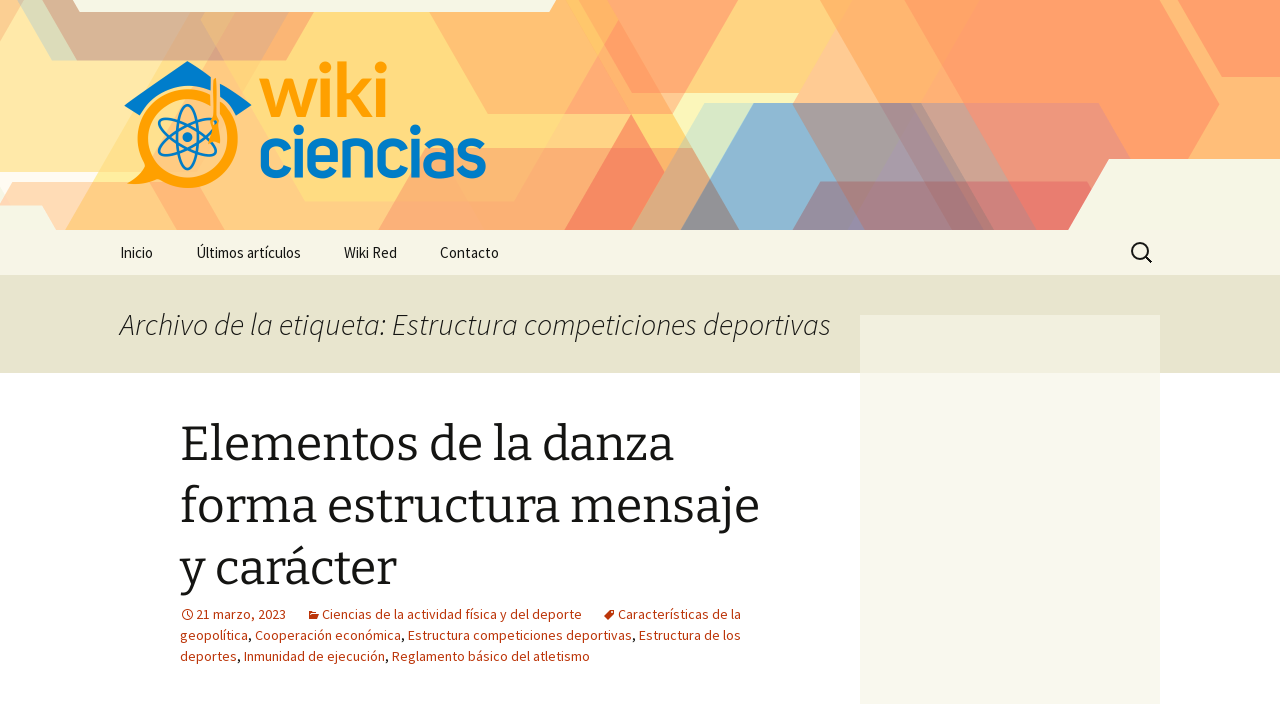

--- FILE ---
content_type: text/html; charset=UTF-8
request_url: https://www.wikiciencias.net/tag/estructura-competiciones-deportivas/
body_size: 12603
content:
<!DOCTYPE html>
<!--[if IE 7]>
<html class="ie ie7" lang="es" prefix="og: http://ogp.me/ns# fb: http://ogp.me/ns/fb# article: http://ogp.me/ns/article#">
<![endif]-->
<!--[if IE 8]>
<html class="ie ie8" lang="es" prefix="og: http://ogp.me/ns# fb: http://ogp.me/ns/fb# article: http://ogp.me/ns/article#">
<![endif]-->
<!--[if !(IE 7) | !(IE 8)  ]><!-->
<html lang="es" prefix="og: http://ogp.me/ns# fb: http://ogp.me/ns/fb# article: http://ogp.me/ns/article#">
    <!--<![endif]-->
    <head>
        <meta charset="UTF-8">
        <meta name="viewport" content="width=device-width">
        <title>Estructura Competiciones Deportivas | Wiki Ciencias</title>
        <link rel="profile" href="http://gmpg.org/xfn/11">
        <link rel="pingback" href="https://www.wikiciencias.net/xmlrpc.php">
        <!--[if lt IE 9]>
        <script src="https://www.wikiciencias.net/wp-content/themes/twentythirteen/js/html5.js"></script>
        <![endif]-->
        <meta name='robots' content='max-image-preview:large' />

<!-- SEO Ultimate (http://www.seodesignsolutions.com/wordpress-seo/) -->
	<link rel="canonical" href="https://www.wikiciencias.net/tag/estructura-competiciones-deportivas/" />
	<meta name="robots" content="noindex,follow" />
<!-- /SEO Ultimate -->

<style id='wp-img-auto-sizes-contain-inline-css'>
img:is([sizes=auto i],[sizes^="auto," i]){contain-intrinsic-size:3000px 1500px}
/*# sourceURL=wp-img-auto-sizes-contain-inline-css */
</style>
<style id='wp-emoji-styles-inline-css'>

	img.wp-smiley, img.emoji {
		display: inline !important;
		border: none !important;
		box-shadow: none !important;
		height: 1em !important;
		width: 1em !important;
		margin: 0 0.07em !important;
		vertical-align: -0.1em !important;
		background: none !important;
		padding: 0 !important;
	}
/*# sourceURL=wp-emoji-styles-inline-css */
</style>
<style id='wp-block-library-inline-css'>
:root{--wp-block-synced-color:#7a00df;--wp-block-synced-color--rgb:122,0,223;--wp-bound-block-color:var(--wp-block-synced-color);--wp-editor-canvas-background:#ddd;--wp-admin-theme-color:#007cba;--wp-admin-theme-color--rgb:0,124,186;--wp-admin-theme-color-darker-10:#006ba1;--wp-admin-theme-color-darker-10--rgb:0,107,160.5;--wp-admin-theme-color-darker-20:#005a87;--wp-admin-theme-color-darker-20--rgb:0,90,135;--wp-admin-border-width-focus:2px}@media (min-resolution:192dpi){:root{--wp-admin-border-width-focus:1.5px}}.wp-element-button{cursor:pointer}:root .has-very-light-gray-background-color{background-color:#eee}:root .has-very-dark-gray-background-color{background-color:#313131}:root .has-very-light-gray-color{color:#eee}:root .has-very-dark-gray-color{color:#313131}:root .has-vivid-green-cyan-to-vivid-cyan-blue-gradient-background{background:linear-gradient(135deg,#00d084,#0693e3)}:root .has-purple-crush-gradient-background{background:linear-gradient(135deg,#34e2e4,#4721fb 50%,#ab1dfe)}:root .has-hazy-dawn-gradient-background{background:linear-gradient(135deg,#faaca8,#dad0ec)}:root .has-subdued-olive-gradient-background{background:linear-gradient(135deg,#fafae1,#67a671)}:root .has-atomic-cream-gradient-background{background:linear-gradient(135deg,#fdd79a,#004a59)}:root .has-nightshade-gradient-background{background:linear-gradient(135deg,#330968,#31cdcf)}:root .has-midnight-gradient-background{background:linear-gradient(135deg,#020381,#2874fc)}:root{--wp--preset--font-size--normal:16px;--wp--preset--font-size--huge:42px}.has-regular-font-size{font-size:1em}.has-larger-font-size{font-size:2.625em}.has-normal-font-size{font-size:var(--wp--preset--font-size--normal)}.has-huge-font-size{font-size:var(--wp--preset--font-size--huge)}.has-text-align-center{text-align:center}.has-text-align-left{text-align:left}.has-text-align-right{text-align:right}.has-fit-text{white-space:nowrap!important}#end-resizable-editor-section{display:none}.aligncenter{clear:both}.items-justified-left{justify-content:flex-start}.items-justified-center{justify-content:center}.items-justified-right{justify-content:flex-end}.items-justified-space-between{justify-content:space-between}.screen-reader-text{border:0;clip-path:inset(50%);height:1px;margin:-1px;overflow:hidden;padding:0;position:absolute;width:1px;word-wrap:normal!important}.screen-reader-text:focus{background-color:#ddd;clip-path:none;color:#444;display:block;font-size:1em;height:auto;left:5px;line-height:normal;padding:15px 23px 14px;text-decoration:none;top:5px;width:auto;z-index:100000}html :where(.has-border-color){border-style:solid}html :where([style*=border-top-color]){border-top-style:solid}html :where([style*=border-right-color]){border-right-style:solid}html :where([style*=border-bottom-color]){border-bottom-style:solid}html :where([style*=border-left-color]){border-left-style:solid}html :where([style*=border-width]){border-style:solid}html :where([style*=border-top-width]){border-top-style:solid}html :where([style*=border-right-width]){border-right-style:solid}html :where([style*=border-bottom-width]){border-bottom-style:solid}html :where([style*=border-left-width]){border-left-style:solid}html :where(img[class*=wp-image-]){height:auto;max-width:100%}:where(figure){margin:0 0 1em}html :where(.is-position-sticky){--wp-admin--admin-bar--position-offset:var(--wp-admin--admin-bar--height,0px)}@media screen and (max-width:600px){html :where(.is-position-sticky){--wp-admin--admin-bar--position-offset:0px}}

/*# sourceURL=wp-block-library-inline-css */
</style><style id='global-styles-inline-css'>
:root{--wp--preset--aspect-ratio--square: 1;--wp--preset--aspect-ratio--4-3: 4/3;--wp--preset--aspect-ratio--3-4: 3/4;--wp--preset--aspect-ratio--3-2: 3/2;--wp--preset--aspect-ratio--2-3: 2/3;--wp--preset--aspect-ratio--16-9: 16/9;--wp--preset--aspect-ratio--9-16: 9/16;--wp--preset--color--black: #000000;--wp--preset--color--cyan-bluish-gray: #abb8c3;--wp--preset--color--white: #fff;--wp--preset--color--pale-pink: #f78da7;--wp--preset--color--vivid-red: #cf2e2e;--wp--preset--color--luminous-vivid-orange: #ff6900;--wp--preset--color--luminous-vivid-amber: #fcb900;--wp--preset--color--light-green-cyan: #7bdcb5;--wp--preset--color--vivid-green-cyan: #00d084;--wp--preset--color--pale-cyan-blue: #8ed1fc;--wp--preset--color--vivid-cyan-blue: #0693e3;--wp--preset--color--vivid-purple: #9b51e0;--wp--preset--color--dark-gray: #141412;--wp--preset--color--red: #bc360a;--wp--preset--color--medium-orange: #db572f;--wp--preset--color--light-orange: #ea9629;--wp--preset--color--yellow: #fbca3c;--wp--preset--color--dark-brown: #220e10;--wp--preset--color--medium-brown: #722d19;--wp--preset--color--light-brown: #eadaa6;--wp--preset--color--beige: #e8e5ce;--wp--preset--color--off-white: #f7f5e7;--wp--preset--gradient--vivid-cyan-blue-to-vivid-purple: linear-gradient(135deg,rgb(6,147,227) 0%,rgb(155,81,224) 100%);--wp--preset--gradient--light-green-cyan-to-vivid-green-cyan: linear-gradient(135deg,rgb(122,220,180) 0%,rgb(0,208,130) 100%);--wp--preset--gradient--luminous-vivid-amber-to-luminous-vivid-orange: linear-gradient(135deg,rgb(252,185,0) 0%,rgb(255,105,0) 100%);--wp--preset--gradient--luminous-vivid-orange-to-vivid-red: linear-gradient(135deg,rgb(255,105,0) 0%,rgb(207,46,46) 100%);--wp--preset--gradient--very-light-gray-to-cyan-bluish-gray: linear-gradient(135deg,rgb(238,238,238) 0%,rgb(169,184,195) 100%);--wp--preset--gradient--cool-to-warm-spectrum: linear-gradient(135deg,rgb(74,234,220) 0%,rgb(151,120,209) 20%,rgb(207,42,186) 40%,rgb(238,44,130) 60%,rgb(251,105,98) 80%,rgb(254,248,76) 100%);--wp--preset--gradient--blush-light-purple: linear-gradient(135deg,rgb(255,206,236) 0%,rgb(152,150,240) 100%);--wp--preset--gradient--blush-bordeaux: linear-gradient(135deg,rgb(254,205,165) 0%,rgb(254,45,45) 50%,rgb(107,0,62) 100%);--wp--preset--gradient--luminous-dusk: linear-gradient(135deg,rgb(255,203,112) 0%,rgb(199,81,192) 50%,rgb(65,88,208) 100%);--wp--preset--gradient--pale-ocean: linear-gradient(135deg,rgb(255,245,203) 0%,rgb(182,227,212) 50%,rgb(51,167,181) 100%);--wp--preset--gradient--electric-grass: linear-gradient(135deg,rgb(202,248,128) 0%,rgb(113,206,126) 100%);--wp--preset--gradient--midnight: linear-gradient(135deg,rgb(2,3,129) 0%,rgb(40,116,252) 100%);--wp--preset--gradient--autumn-brown: linear-gradient(135deg, rgba(226,45,15,1) 0%, rgba(158,25,13,1) 100%);--wp--preset--gradient--sunset-yellow: linear-gradient(135deg, rgba(233,139,41,1) 0%, rgba(238,179,95,1) 100%);--wp--preset--gradient--light-sky: linear-gradient(135deg,rgba(228,228,228,1.0) 0%,rgba(208,225,252,1.0) 100%);--wp--preset--gradient--dark-sky: linear-gradient(135deg,rgba(0,0,0,1.0) 0%,rgba(56,61,69,1.0) 100%);--wp--preset--font-size--small: 13px;--wp--preset--font-size--medium: 20px;--wp--preset--font-size--large: 36px;--wp--preset--font-size--x-large: 42px;--wp--preset--spacing--20: 0.44rem;--wp--preset--spacing--30: 0.67rem;--wp--preset--spacing--40: 1rem;--wp--preset--spacing--50: 1.5rem;--wp--preset--spacing--60: 2.25rem;--wp--preset--spacing--70: 3.38rem;--wp--preset--spacing--80: 5.06rem;--wp--preset--shadow--natural: 6px 6px 9px rgba(0, 0, 0, 0.2);--wp--preset--shadow--deep: 12px 12px 50px rgba(0, 0, 0, 0.4);--wp--preset--shadow--sharp: 6px 6px 0px rgba(0, 0, 0, 0.2);--wp--preset--shadow--outlined: 6px 6px 0px -3px rgb(255, 255, 255), 6px 6px rgb(0, 0, 0);--wp--preset--shadow--crisp: 6px 6px 0px rgb(0, 0, 0);}:where(.is-layout-flex){gap: 0.5em;}:where(.is-layout-grid){gap: 0.5em;}body .is-layout-flex{display: flex;}.is-layout-flex{flex-wrap: wrap;align-items: center;}.is-layout-flex > :is(*, div){margin: 0;}body .is-layout-grid{display: grid;}.is-layout-grid > :is(*, div){margin: 0;}:where(.wp-block-columns.is-layout-flex){gap: 2em;}:where(.wp-block-columns.is-layout-grid){gap: 2em;}:where(.wp-block-post-template.is-layout-flex){gap: 1.25em;}:where(.wp-block-post-template.is-layout-grid){gap: 1.25em;}.has-black-color{color: var(--wp--preset--color--black) !important;}.has-cyan-bluish-gray-color{color: var(--wp--preset--color--cyan-bluish-gray) !important;}.has-white-color{color: var(--wp--preset--color--white) !important;}.has-pale-pink-color{color: var(--wp--preset--color--pale-pink) !important;}.has-vivid-red-color{color: var(--wp--preset--color--vivid-red) !important;}.has-luminous-vivid-orange-color{color: var(--wp--preset--color--luminous-vivid-orange) !important;}.has-luminous-vivid-amber-color{color: var(--wp--preset--color--luminous-vivid-amber) !important;}.has-light-green-cyan-color{color: var(--wp--preset--color--light-green-cyan) !important;}.has-vivid-green-cyan-color{color: var(--wp--preset--color--vivid-green-cyan) !important;}.has-pale-cyan-blue-color{color: var(--wp--preset--color--pale-cyan-blue) !important;}.has-vivid-cyan-blue-color{color: var(--wp--preset--color--vivid-cyan-blue) !important;}.has-vivid-purple-color{color: var(--wp--preset--color--vivid-purple) !important;}.has-black-background-color{background-color: var(--wp--preset--color--black) !important;}.has-cyan-bluish-gray-background-color{background-color: var(--wp--preset--color--cyan-bluish-gray) !important;}.has-white-background-color{background-color: var(--wp--preset--color--white) !important;}.has-pale-pink-background-color{background-color: var(--wp--preset--color--pale-pink) !important;}.has-vivid-red-background-color{background-color: var(--wp--preset--color--vivid-red) !important;}.has-luminous-vivid-orange-background-color{background-color: var(--wp--preset--color--luminous-vivid-orange) !important;}.has-luminous-vivid-amber-background-color{background-color: var(--wp--preset--color--luminous-vivid-amber) !important;}.has-light-green-cyan-background-color{background-color: var(--wp--preset--color--light-green-cyan) !important;}.has-vivid-green-cyan-background-color{background-color: var(--wp--preset--color--vivid-green-cyan) !important;}.has-pale-cyan-blue-background-color{background-color: var(--wp--preset--color--pale-cyan-blue) !important;}.has-vivid-cyan-blue-background-color{background-color: var(--wp--preset--color--vivid-cyan-blue) !important;}.has-vivid-purple-background-color{background-color: var(--wp--preset--color--vivid-purple) !important;}.has-black-border-color{border-color: var(--wp--preset--color--black) !important;}.has-cyan-bluish-gray-border-color{border-color: var(--wp--preset--color--cyan-bluish-gray) !important;}.has-white-border-color{border-color: var(--wp--preset--color--white) !important;}.has-pale-pink-border-color{border-color: var(--wp--preset--color--pale-pink) !important;}.has-vivid-red-border-color{border-color: var(--wp--preset--color--vivid-red) !important;}.has-luminous-vivid-orange-border-color{border-color: var(--wp--preset--color--luminous-vivid-orange) !important;}.has-luminous-vivid-amber-border-color{border-color: var(--wp--preset--color--luminous-vivid-amber) !important;}.has-light-green-cyan-border-color{border-color: var(--wp--preset--color--light-green-cyan) !important;}.has-vivid-green-cyan-border-color{border-color: var(--wp--preset--color--vivid-green-cyan) !important;}.has-pale-cyan-blue-border-color{border-color: var(--wp--preset--color--pale-cyan-blue) !important;}.has-vivid-cyan-blue-border-color{border-color: var(--wp--preset--color--vivid-cyan-blue) !important;}.has-vivid-purple-border-color{border-color: var(--wp--preset--color--vivid-purple) !important;}.has-vivid-cyan-blue-to-vivid-purple-gradient-background{background: var(--wp--preset--gradient--vivid-cyan-blue-to-vivid-purple) !important;}.has-light-green-cyan-to-vivid-green-cyan-gradient-background{background: var(--wp--preset--gradient--light-green-cyan-to-vivid-green-cyan) !important;}.has-luminous-vivid-amber-to-luminous-vivid-orange-gradient-background{background: var(--wp--preset--gradient--luminous-vivid-amber-to-luminous-vivid-orange) !important;}.has-luminous-vivid-orange-to-vivid-red-gradient-background{background: var(--wp--preset--gradient--luminous-vivid-orange-to-vivid-red) !important;}.has-very-light-gray-to-cyan-bluish-gray-gradient-background{background: var(--wp--preset--gradient--very-light-gray-to-cyan-bluish-gray) !important;}.has-cool-to-warm-spectrum-gradient-background{background: var(--wp--preset--gradient--cool-to-warm-spectrum) !important;}.has-blush-light-purple-gradient-background{background: var(--wp--preset--gradient--blush-light-purple) !important;}.has-blush-bordeaux-gradient-background{background: var(--wp--preset--gradient--blush-bordeaux) !important;}.has-luminous-dusk-gradient-background{background: var(--wp--preset--gradient--luminous-dusk) !important;}.has-pale-ocean-gradient-background{background: var(--wp--preset--gradient--pale-ocean) !important;}.has-electric-grass-gradient-background{background: var(--wp--preset--gradient--electric-grass) !important;}.has-midnight-gradient-background{background: var(--wp--preset--gradient--midnight) !important;}.has-small-font-size{font-size: var(--wp--preset--font-size--small) !important;}.has-medium-font-size{font-size: var(--wp--preset--font-size--medium) !important;}.has-large-font-size{font-size: var(--wp--preset--font-size--large) !important;}.has-x-large-font-size{font-size: var(--wp--preset--font-size--x-large) !important;}
/*# sourceURL=global-styles-inline-css */
</style>

<style id='classic-theme-styles-inline-css'>
/*! This file is auto-generated */
.wp-block-button__link{color:#fff;background-color:#32373c;border-radius:9999px;box-shadow:none;text-decoration:none;padding:calc(.667em + 2px) calc(1.333em + 2px);font-size:1.125em}.wp-block-file__button{background:#32373c;color:#fff;text-decoration:none}
/*# sourceURL=/wp-includes/css/classic-themes.min.css */
</style>
<link rel='stylesheet' id='contact-form-7-css' href='https://www.wikiciencias.net/wp-content/plugins/contact-form-7/includes/css/styles.css?ver=6.1.4' media='all' />
<link rel='stylesheet' id='twentythirteen-css' href='https://www.wikiciencias.net/wp-content/themes/twentythirteen/style.css?ver=2013-09-09' media='all' />
<link rel='stylesheet' id='twentythirteen-style-css' href='https://www.wikiciencias.net/wp-content/themes/wikired/style.css?ver=2013-09-09' media='all' />
<link rel='stylesheet' id='twentythirteen-fonts-css' href='https://www.wikiciencias.net/wp-content/themes/twentythirteen/fonts/source-sans-pro-plus-bitter.css?ver=20230328' media='all' />
<link rel='stylesheet' id='genericons-css' href='https://www.wikiciencias.net/wp-content/themes/twentythirteen/genericons/genericons.css?ver=3.0.3' media='all' />
<link rel='stylesheet' id='twentythirteen-block-style-css' href='https://www.wikiciencias.net/wp-content/themes/twentythirteen/css/blocks.css?ver=20240520' media='all' />
<script src="https://www.wikiciencias.net/wp-includes/js/jquery/jquery.min.js?ver=3.7.1" id="jquery-core-js"></script>
<script src="https://www.wikiciencias.net/wp-includes/js/jquery/jquery-migrate.min.js?ver=3.4.1" id="jquery-migrate-js"></script>
<script src="https://www.wikiciencias.net/wp-content/themes/twentythirteen/js/functions.js?ver=20230526" id="twentythirteen-script-js" defer data-wp-strategy="defer"></script>
<link rel="https://api.w.org/" href="https://www.wikiciencias.net/wp-json/" /><link rel="alternate" title="JSON" type="application/json" href="https://www.wikiciencias.net/wp-json/wp/v2/tags/6717" />      <script async src="https://pagead2.googlesyndication.com/pagead/js/adsbygoogle.js?client=ca-pub-3070517698254187" crossorigin="anonymous"></script>
          <link rel="shortcut icon" href="https://www.wikiciencias.net/wp-content/themes/wikired/icons/wikiciencias.png" />
    	<style type="text/css" id="twentythirteen-header-css">
		.site-header {
		background: url(https://www.wikiciencias.net/wp-content/themes/wikired/images/bg.png) no-repeat scroll top;
		background-size: 1600px auto;
	}
	@media (max-width: 767px) {
		.site-header {
			background-size: 768px auto;
		}
	}
	@media (max-width: 359px) {
		.site-header {
			background-size: 360px auto;
		}
	}
			</style>
	
        <!-- Google Analytics-->
        <script>
            (function(i, s, o, g, r, a, m) {
                i['GoogleAnalyticsObject'] = r;
                i[r] = i[r] || function() {
                    (i[r].q = i[r].q || []).push(arguments)
                }, i[r].l = 1 * new Date();
                a = s.createElement(o),
                        m = s.getElementsByTagName(o)[0];
                a.async = 1;
                a.src = g;
                m.parentNode.insertBefore(a, m)
            })(window, document, 'script', '//www.google-analytics.com/analytics.js', 'ga');

            ga('create', 'UA-44690872-1');
            ga('send', 'pageview');
        </script>
    </head>

    <body class="archive tag tag-estructura-competiciones-deportivas tag-6717 wp-embed-responsive wp-theme-twentythirteen wp-child-theme-wikired single-author sidebar">
        <div id="page" class="hfeed site">
            <header id="masthead" class="site-header" role="banner">
                <a class="home-link" href="https://www.wikiciencias.net/" title="Wiki Ciencias" rel="home">
                    <h1 class="site-title"><img src="https://www.wikiciencias.net/wp-content/themes/wikired/logos/wikiciencias.png" alt="Wiki Ciencias" /></h1>
                </a>

                <div id="navbar" class="navbar">
                    <nav id="site-navigation" class="navigation main-navigation" role="navigation">
                        <h3 class="menu-toggle">Menú</h3>
                        <a class="screen-reader-text skip-link" href="#content" title="Saltar al contenido">Saltar al contenido</a>
<div class="nav-menu"><ul>
<li class="page_item page-item-9"><a href="https://www.wikiciencias.net/">Inicio</a></li>
<li class="page_item page-item-10 current_page_parent"><a href="https://www.wikiciencias.net/ultimos-articulos/">Últimos artículos</a></li>
<li class="page_item page-item-12"><a href="https://www.wikiciencias.net/acerca-de/">Wiki Red</a></li>
<li class="page_item page-item-11"><a href="https://www.wikiciencias.net/contacto/">Contacto</a></li>
</ul></div>
<form role="search" method="get" class="search-form" action="https://www.wikiciencias.net/">
				<label>
					<span class="screen-reader-text">Buscar:</span>
					<input type="search" class="search-field" placeholder="Buscar &hellip;" value="" name="s" />
				</label>
				<input type="submit" class="search-submit" value="Buscar" />
			</form>                    </nav><!-- #site-navigation -->
                </div><!-- #navbar -->
            </header><!-- #masthead -->

            <div id="main" class="site-main">

	<div id="primary" class="content-area">
		<div id="content" class="site-content" role="main">

					<header class="archive-header">
				<h1 class="archive-title">
				Archivo de la etiqueta: Estructura competiciones deportivas				</h1>

							</header><!-- .archive-header -->

							
<article id="post-1446" class="post-1446 post type-post status-publish format-standard hentry category-ciencias-de-la-actividad-fisica-y-del-deporte tag-caracteristicas-de-la-geopolitica tag-cooperacion-economica tag-estructura-competiciones-deportivas tag-estructura-de-los-deportes tag-inmunidad-de-ejecucion tag-reglamento-basico-del-atletismo">
	<header class="entry-header">
		
				<h1 class="entry-title">
			<a href="https://www.wikiciencias.net/elementos-de-la-danza-forma-estructura-mensaje-y-caracter/" rel="bookmark">Elementos de la danza forma estructura mensaje y carácter</a>
		</h1>
		
		<div class="entry-meta">
			<span class="date"><a href="https://www.wikiciencias.net/elementos-de-la-danza-forma-estructura-mensaje-y-caracter/" title="Enlace permanente a Elementos de la danza forma estructura mensaje y carácter" rel="bookmark"><time class="entry-date" datetime="2023-03-21T18:46:22+00:00">21 marzo, 2023</time></a></span><span class="categories-links"><a href="https://www.wikiciencias.net/temas/ciencias-de-la-actividad-fisica-y-del-deporte/" rel="category tag">Ciencias de la actividad física y del deporte</a></span><span class="tags-links"><a href="https://www.wikiciencias.net/tag/caracteristicas-de-la-geopolitica/" rel="tag">Características de la geopolítica</a>, <a href="https://www.wikiciencias.net/tag/cooperacion-economica/" rel="tag">Cooperación económica</a>, <a href="https://www.wikiciencias.net/tag/estructura-competiciones-deportivas/" rel="tag">Estructura competiciones deportivas</a>, <a href="https://www.wikiciencias.net/tag/estructura-de-los-deportes/" rel="tag">Estructura de los deportes</a>, <a href="https://www.wikiciencias.net/tag/inmunidad-de-ejecucion/" rel="tag">Inmunidad de ejecución</a>, <a href="https://www.wikiciencias.net/tag/reglamento-basico-del-atletismo/" rel="tag">Reglamento básico del atletismo</a></span><span class="author vcard"><a class="url fn n" href="https://www.wikiciencias.net/author/wiki/" title="Ver todas las entradas de wiki" rel="author">wiki</a></span>					</div><!-- .entry-meta -->
	</header><!-- .entry-header -->

		<div class="entry-content">
		<div style="float:right;margin:5px;"><style>
.adcontent { width:336px;height:280px }
@media(max-width: 500px) { .adcontent { width: 200px; height: 200px; } }
</style>
<ins class="adsbygoogle adcontent"
     style="display:block;"
     data-ad-client="ca-pub-3070517698254187"
     data-ad-slot="9177085755"></ins>
<script>
(adsbygoogle = window.adsbygoogle || []).push({});
</script></div><div><h3>La técnica:</h3><br />de un deporte es todo el conjunto de fundamentos y habilidades que se necesitan, individualmente, para practicarlo de una manera óptima. <br /><h3>Objetivos fundamentales:</h3> La eficacia + La economía energética. Depende de: ● La mejora de los componentes físicos que intervienen en la realización de la actividad: – Las cualidades físicas. – Las habilidades motrices. ● La adquisición de gestos técnicos, el estilo técnico, la estabilidad. <br /><h3>Carácterísticas de ejecución correcta técnica  <a href="https://www.wikiciencias.net/elementos-de-la-danza-forma-estructura-mensaje-y-caracter/#more-1446" class="more-link">Seguir leyendo &#8220;Elementos de la danza forma estructura mensaje y carácter&#8221; &raquo;</a></h3></div>	</div><!-- .entry-content -->
	
	<footer class="entry-meta">
					<div class="comments-link">
				<a href="https://www.wikiciencias.net/elementos-de-la-danza-forma-estructura-mensaje-y-caracter/#respond"><span class="leave-reply">Deja un comentario</span></a>			</div><!-- .comments-link -->
		
			</footer><!-- .entry-meta -->
</article><!-- #post -->
			
			
		
		</div><!-- #content -->
	</div><!-- #primary -->

    <div id="tertiary" class="sidebar-container" role="complementary">
        <div class="sidebar-inner">
            <div class="widget-area">
                <aside id="wikiapuntes_sidebar-2" class="widget widget_wikiapuntes_sidebar">    <div class="textwidget" style="text-align:center">
              <!-- WikiRed: lateral -->
        <ins class="adsbygoogle"
             style="display:inline-block;width:95%;height: 600px"
             data-ad-client="ca-pub-3070517698254187"
             data-ad-slot="2990951354"></ins>
        <script>
          (adsbygoogle = window.adsbygoogle || []).push({});
        </script>
          </div>
    </aside>
                <aside id="text-2" class="widget widget_text">
                    <h3 class="widget-title">Wiki Red</h3>
                    <div class="textwidget">
                        <ul id="links-wikired">
                            <li class="active"><a href="https://www.wikiciencias.net/" title="Apuntes y notas sobre ciencia y tecnología"><img src="https://www.wikiciencias.net/wp-content/themes/wikired/icons/wikiciencias.png" />Ciencias</a></li><li><a href="https://www.wikibiologia.net/" title="Apuntes y notas sobre biología, medicina y salud"><img src="https://www.wikiciencias.net/wp-content/themes/wikired/icons/wikibiologia.png" />Biología</a></li><li><a href="https://www.wikigeografia.net/" title="Apuntes y notas sobre geografía, ciencias sociales y demografía"><img src="https://www.wikiciencias.net/wp-content/themes/wikired/icons/wikigeografia.png" />Geografía</a></li><li><a href="https://www.wikiliteratura.net/" title="Apuntes y notas sobre lengua, lingüística y literatura"><img src="https://www.wikiciencias.net/wp-content/themes/wikired/icons/wikiliteratura.png" />Literatura</a></li><li><a href="https://www.wikihistoria.net/" title="Apuntes y notas sobre historia"><img src="https://www.wikiciencias.net/wp-content/themes/wikired/icons/wikihistoria.png" />Historia</a></li><li><a href="https://www.wikifilosofia.net/" title="Los mejores apuntes y recursos de Filosofía"><img src="https://www.wikiciencias.net/wp-content/themes/wikired/icons/wikifilosofia.png" />Filosofía</a></li><li><a href="https://www.wikiderecho.net/" title="Apuntes sobre derecho y ley"><img src="https://www.wikiciencias.net/wp-content/themes/wikired/icons/wikiderecho.png" />Derecho</a></li><li><a href="https://www.wikieconomia.net/" title="Apuntes y notas de economía"><img src="https://www.wikiciencias.net/wp-content/themes/wikired/icons/wikieconomia.png" />Economía</a></li>
                        </ul>
                    </div>
                </aside>
                <div style="clear: both"></div>
            </div><!-- .widget-area -->
        </div><!-- .sidebar-inner -->
    </div><!-- #tertiary -->

</div><!-- #main -->
<footer id="colophon" class="site-footer" role="contentinfo">
    	<div id="secondary" class="sidebar-container" role="complementary">
		<div class="widget-area">
			<aside id="search-2" class="widget widget_search"><form role="search" method="get" class="search-form" action="https://www.wikiciencias.net/">
				<label>
					<span class="screen-reader-text">Buscar:</span>
					<input type="search" class="search-field" placeholder="Buscar &hellip;" value="" name="s" />
				</label>
				<input type="submit" class="search-submit" value="Buscar" />
			</form></aside>
		<aside id="recent-posts-3" class="widget widget_recent_entries">
		<h3 class="widget-title">Últimos aportes</h3><nav aria-label="Últimos aportes">
		<ul>
											<li>
					<a href="https://www.wikiciencias.net/ventilacion-mecanica-en-pacientes-criticos-modos-parametros-alarmas-y-cuidados-de-enfermeria/">Ventilación mecánica en pacientes críticos: modos, parámetros, alarmas y cuidados de enfermería</a>
									</li>
											<li>
					<a href="https://www.wikiciencias.net/reflejos-primitivos-en-neonatos-niveles-neurologicos-estimulos-y-respuestas/">Reflejos primitivos en neonatos: niveles neurológicos, estímulos y respuestas</a>
									</li>
											<li>
					<a href="https://www.wikiciencias.net/energia-tipos-caracteristicas-y-fuentes-renovables-y-no-renovables/">Energía: tipos, características y fuentes renovables y no renovables</a>
									</li>
											<li>
					<a href="https://www.wikiciencias.net/terminos-clave-de-logistica-y-gestion-de-almacenes-para-ingenieria-industrial/">Términos clave de logística y gestión de almacenes para ingeniería industrial</a>
									</li>
											<li>
					<a href="https://www.wikiciencias.net/fundamentos-de-topografia-geodesia-y-cartografia-conceptos-clave-y-representacion-del-relieve/">Fundamentos de Topografía, Geodesia y Cartografía: Conceptos Clave y Representación del Relieve</a>
									</li>
					</ul>

		</nav></aside><aside id="categories-2" class="widget widget_categories"><h3 class="widget-title">Wiki Ciencias</h3><nav aria-label="Wiki Ciencias">
			<ul>
					<li class="cat-item cat-item-2145"><a href="https://www.wikiciencias.net/temas/arquitectura-naval-e-ingenieria-de-sistemas-marinos/">Arquitectura naval e ingeniería de sistemas marinos</a>
</li>
	<li class="cat-item cat-item-604"><a href="https://www.wikiciencias.net/temas/arquitectura-naval-e-ingenieria-maritima/">Arquitectura naval e ingeniería marítima</a>
</li>
	<li class="cat-item cat-item-1108"><a href="https://www.wikiciencias.net/temas/bioquimica/">Bioquímica</a>
</li>
	<li class="cat-item cat-item-1006"><a href="https://www.wikiciencias.net/temas/biotecnologia/">Biotecnología</a>
</li>
	<li class="cat-item cat-item-2001"><a href="https://www.wikiciencias.net/temas/ciencia-y-tecnologia-de-los-alimentos/">Ciencia y tecnología de los alimentos</a>
</li>
	<li class="cat-item cat-item-283"><a href="https://www.wikiciencias.net/temas/ciencias-de-la-actividad-fisica-y-del-deporte/">Ciencias de la actividad física y del deporte</a>
</li>
	<li class="cat-item cat-item-7627"><a href="https://www.wikiciencias.net/temas/ciencias-y-tecnologias-de-telecomunicacion/">Ciencias y tecnologías de telecomunicación</a>
</li>
	<li class="cat-item cat-item-175"><a href="https://www.wikiciencias.net/temas/deporte-y-educacion-fisica/">Deporte y Educación Física</a>
</li>
	<li class="cat-item cat-item-185"><a href="https://www.wikiciencias.net/temas/diseno-e-ingenieria/">Diseño e Ingeniería</a>
</li>
	<li class="cat-item cat-item-77"><a href="https://www.wikiciencias.net/temas/electronica/">Electrónica</a>
</li>
	<li class="cat-item cat-item-7401"><a href="https://www.wikiciencias.net/temas/empresa-y-tecnologia/">Empresa y tecnología</a>
</li>
	<li class="cat-item cat-item-2"><a href="https://www.wikiciencias.net/temas/fisica/">Física</a>
</li>
	<li class="cat-item cat-item-4636"><a href="https://www.wikiciencias.net/temas/gestion-empresarial-y-tecnologia-informatica/">Gestión empresarial y tecnología informática</a>
</li>
	<li class="cat-item cat-item-609"><a href="https://www.wikiciencias.net/temas/gestion-informatica-empresarial/">Gestión informática empresarial</a>
</li>
	<li class="cat-item cat-item-42"><a href="https://www.wikiciencias.net/temas/informatica/">Informática</a>
</li>
	<li class="cat-item cat-item-467"><a href="https://www.wikiciencias.net/temas/informatica-de-servicios/">Informática de servicios</a>
</li>
	<li class="cat-item cat-item-6380"><a href="https://www.wikiciencias.net/temas/ingenieria-aeroespacial/">Ingeniería aeroespacial</a>
</li>
	<li class="cat-item cat-item-8117"><a href="https://www.wikiciencias.net/temas/ingenieria-aeroespacial-en-aeronavegacion/">Ingeniería aeroespacial en aeronavegación</a>
</li>
	<li class="cat-item cat-item-8085"><a href="https://www.wikiciencias.net/temas/ingenieria-aeroespacial-en-aeronaves/">Ingeniería aeroespacial en aeronaves</a>
</li>
	<li class="cat-item cat-item-6625"><a href="https://www.wikiciencias.net/temas/ingenieria-agraria-y-alimentaria/">Ingeniería agraria y alimentaria</a>
</li>
	<li class="cat-item cat-item-11554"><a href="https://www.wikiciencias.net/temas/ingenieria-agraria-y-del-medio-rural/">Ingeniería agraria y del medio rural</a>
</li>
	<li class="cat-item cat-item-9921"><a href="https://www.wikiciencias.net/temas/ingenieria-agricola/">Ingeniería agrícola</a>
</li>
	<li class="cat-item cat-item-6288"><a href="https://www.wikiciencias.net/temas/ingenieria-agroalimentaria/">Ingeniería agroalimentaria</a>
</li>
	<li class="cat-item cat-item-14976"><a href="https://www.wikiciencias.net/temas/ingenieria-agroalimentaria-y-medio-natural/">Ingeniería agroalimentaria y medio natural</a>
</li>
	<li class="cat-item cat-item-17716"><a href="https://www.wikiciencias.net/temas/ingenieria-agroambiental/">Ingeniería agroambiental</a>
</li>
	<li class="cat-item cat-item-5479"><a href="https://www.wikiciencias.net/temas/ingenieria-agroambiental-y-del-paisaje/">Ingeniería agroambiental y del paisaje</a>
</li>
	<li class="cat-item cat-item-5641"><a href="https://www.wikiciencias.net/temas/ingenieria-agronomica-y-agraria/">Ingeniería agronómica y agraria</a>
</li>
	<li class="cat-item cat-item-9605"><a href="https://www.wikiciencias.net/temas/ingenieria-alimentaria/">Ingeniería alimentaria</a>
</li>
	<li class="cat-item cat-item-5572"><a href="https://www.wikiciencias.net/temas/ingenieria-ambiental/">Ingeniería ambiental</a>
</li>
	<li class="cat-item cat-item-7170"><a href="https://www.wikiciencias.net/temas/ingenieria-biomedica/">Ingeniería biomédica</a>
</li>
	<li class="cat-item cat-item-967"><a href="https://www.wikiciencias.net/temas/ingenieria-civil/">Ingeniería civil</a>
</li>
	<li class="cat-item cat-item-7810"><a href="https://www.wikiciencias.net/temas/ingenieria-civil-y-territorial/">Ingeniería civil y territorial</a>
</li>
	<li class="cat-item cat-item-2681"><a href="https://www.wikiciencias.net/temas/ingenieria-civil-construcciones-civiles/">Ingeniería civil, construcciones civiles</a>
</li>
	<li class="cat-item cat-item-2928"><a href="https://www.wikiciencias.net/temas/ingenieria-civil-hidrologia/">Ingeniería civil, hidrología</a>
</li>
	<li class="cat-item cat-item-7785"><a href="https://www.wikiciencias.net/temas/ingenieria-civil-transportes-y-servicios-urbanos/">Ingeniería civil, transportes y servicios urbanos</a>
</li>
	<li class="cat-item cat-item-5523"><a href="https://www.wikiciencias.net/temas/ingenieria-de-aeronavegacion/">Ingeniería de aeronavegación</a>
</li>
	<li class="cat-item cat-item-21129"><a href="https://www.wikiciencias.net/temas/ingenieria-de-aeropuertos/">Ingeniería de aeropuertos</a>
</li>
	<li class="cat-item cat-item-376"><a href="https://www.wikiciencias.net/temas/ingenieria-de-computadores/">Ingeniería de computadores</a>
</li>
	<li class="cat-item cat-item-7773"><a href="https://www.wikiciencias.net/temas/ingenieria-de-diseno-industrial/">Ingeniería de diseño industrial</a>
</li>
	<li class="cat-item cat-item-7305"><a href="https://www.wikiciencias.net/temas/ingenieria-de-energias-renovalbes/">Ingeniería de energías renovalbes</a>
</li>
	<li class="cat-item cat-item-5125"><a href="https://www.wikiciencias.net/temas/ingenieria-de-la-construccion/">Ingeniería de la construcción</a>
</li>
	<li class="cat-item cat-item-5569"><a href="https://www.wikiciencias.net/temas/ingenieria-de-la-energia/">Ingeniería de la energía</a>
</li>
	<li class="cat-item cat-item-53"><a href="https://www.wikiciencias.net/temas/ingenieria-de-los-materiales/">Ingeniería de los materiales</a>
</li>
	<li class="cat-item cat-item-11558"><a href="https://www.wikiciencias.net/temas/ingenieria-de-los-recursos-energeticos/">Ingeniería de los recursos energéticos</a>
</li>
	<li class="cat-item cat-item-8328"><a href="https://www.wikiciencias.net/temas/ingenieria-de-los-recursos-energeticos-combustibles-y-explosivos/">Ingeniería de los recursos energéticos, combustibles y explosivos</a>
</li>
	<li class="cat-item cat-item-5550"><a href="https://www.wikiciencias.net/temas/ingenieria-de-los-recursos-mineros-y-obras-subterraneas/">Ingeniería de los recursos mineros y obras subterráneas</a>
</li>
	<li class="cat-item cat-item-2716"><a href="https://www.wikiciencias.net/temas/ingenieria-de-minas/">Ingeniería de minas</a>
</li>
	<li class="cat-item cat-item-2767"><a href="https://www.wikiciencias.net/temas/ingenieria-de-minas-y-energia/">Ingeniería de minas y energía</a>
</li>
	<li class="cat-item cat-item-15874"><a href="https://www.wikiciencias.net/temas/ingenieria-de-obras-publicas/">Ingeniería de obras públicas</a>
</li>
	<li class="cat-item cat-item-12072"><a href="https://www.wikiciencias.net/temas/ingenieria-de-obras-publicas-en-construcciones-civiles/">Ingeniería de obras públicas en construcciones civiles</a>
</li>
	<li class="cat-item cat-item-14605"><a href="https://www.wikiciencias.net/temas/ingenieria-de-obras-publicas-en-hidrologia/">Ingeniería de obras públicas en hidrología</a>
</li>
	<li class="cat-item cat-item-12491"><a href="https://www.wikiciencias.net/temas/ingenieria-de-obras-publicas-en-transportes-y-servicios/">Ingeniería de obras públicas en transportes y servicios</a>
</li>
	<li class="cat-item cat-item-4417"><a href="https://www.wikiciencias.net/temas/ingenieria-de-organizacion/">Ingeniería de organización</a>
</li>
	<li class="cat-item cat-item-7863"><a href="https://www.wikiciencias.net/temas/ingenieria-de-organizacion-de-las-tecnologias-de-la-informacion-y-la-comunicacion/">Ingeniería de organización de las tecnologías de la información y la comunicación</a>
</li>
	<li class="cat-item cat-item-8972"><a href="https://www.wikiciencias.net/temas/ingenieria-de-procesos-quimicos-industriales/">Ingeniería de procesos químicos industriales</a>
</li>
	<li class="cat-item cat-item-15225"><a href="https://www.wikiciencias.net/temas/ingenieria-de-recursos-minerales/">Ingeniería de recursos minerales</a>
</li>
	<li class="cat-item cat-item-11152"><a href="https://www.wikiciencias.net/temas/ingenieria-de-recursos-mineros-y-energeticos/">Ingeniería de recursos mineros y energéticos</a>
</li>
	<li class="cat-item cat-item-453"><a href="https://www.wikiciencias.net/temas/ingenieria-de-sistemas-tic/">Ingeniería de sistemas TIC</a>
</li>
	<li class="cat-item cat-item-7035"><a href="https://www.wikiciencias.net/temas/ingenieria-de-tecnologia-minera-minas-y-energia/">Ingeniería de tecnología minera, minas y energía</a>
</li>
	<li class="cat-item cat-item-8058"><a href="https://www.wikiciencias.net/temas/ingenieria-de-tecnologias-y-servicios-de-telecomunicacion/">Ingeniería de tecnologías y servicios de telecomunicación</a>
</li>
	<li class="cat-item cat-item-96"><a href="https://www.wikiciencias.net/temas/ingenieria-de-telecomunicacion/">Ingeniería de telecomunicación</a>
</li>
	<li class="cat-item cat-item-4576"><a href="https://www.wikiciencias.net/temas/ingenieria-del-automovil/">Ingeniería del automóvil</a>
</li>
	<li class="cat-item cat-item-8417"><a href="https://www.wikiciencias.net/temas/ingenieria-del-medio-natural/">Ingeniería del medio natural</a>
</li>
	<li class="cat-item cat-item-3277"><a href="https://www.wikiciencias.net/temas/ingenieria-del-software/">Ingeniería del software</a>
</li>
	<li class="cat-item cat-item-3143"><a href="https://www.wikiciencias.net/temas/ingenieria-electrica/">Ingeniería eléctrica</a>
</li>
	<li class="cat-item cat-item-4507"><a href="https://www.wikiciencias.net/temas/ingenieria-electromecanica/">Ingeniería electromecánica</a>
</li>
	<li class="cat-item cat-item-1197"><a href="https://www.wikiciencias.net/temas/ingenieria-electronica/">Ingeniería electrónica</a>
</li>
	<li class="cat-item cat-item-8476"><a href="https://www.wikiciencias.net/temas/ingenieria-electronica-de-comunicaciones/">Ingeniería electrónica de comunicaciones</a>
</li>
	<li class="cat-item cat-item-5257"><a href="https://www.wikiciencias.net/temas/ingenieria-electronica-de-telecomunicacion/">Ingeniería electrónica de telecomunicación</a>
</li>
	<li class="cat-item cat-item-5156"><a href="https://www.wikiciencias.net/temas/ingenieria-electronica-y-automatica/">Ingeniería electrónica y automática</a>
</li>
	<li class="cat-item cat-item-3737"><a href="https://www.wikiciencias.net/temas/ingenieria-en-audiovisuales-y-telecomunicacion/">Ingeniería en audiovisuales y telecomunicación</a>
</li>
	<li class="cat-item cat-item-1940"><a href="https://www.wikiciencias.net/temas/ingenieria-en-construcciones-civiles/">Ingeniería en construcciones civiles</a>
</li>
	<li class="cat-item cat-item-6724"><a href="https://www.wikiciencias.net/temas/ingenieria-en-diseno-industrial-y-desarrollo-de-productos/">Ingeniería en diseño industrial y desarrollo de productos</a>
</li>
	<li class="cat-item cat-item-16182"><a href="https://www.wikiciencias.net/temas/ingenieria-en-diseno-mecanico/">Ingeniería en diseño mecánico</a>
</li>
	<li class="cat-item cat-item-5060"><a href="https://www.wikiciencias.net/temas/ingenieria-en-edificacion/">Ingeniería en edificación</a>
</li>
	<li class="cat-item cat-item-3312"><a href="https://www.wikiciencias.net/temas/ingenieria-en-electronica-industrial-y-automatica/">Ingeniería en electrónica industrial y automática</a>
</li>
	<li class="cat-item cat-item-7697"><a href="https://www.wikiciencias.net/temas/ingenieria-en-electronica-y-automatica-industrial/">Ingeniería en electrónica y automática industrial</a>
</li>
	<li class="cat-item cat-item-14150"><a href="https://www.wikiciencias.net/temas/ingenieria-en-explotacion-de-minas-y-recursos-energeticos/">Ingeniería en explotación de minas y recursos energéticos</a>
</li>
	<li class="cat-item cat-item-7803"><a href="https://www.wikiciencias.net/temas/ingenieria-en-geomatica-y-topografia/">Ingeniería en geomática y topografía</a>
</li>
	<li class="cat-item cat-item-6506"><a href="https://www.wikiciencias.net/temas/ingenieria-en-organizacion-industrial/">Ingeniería en organización industrial</a>
</li>
	<li class="cat-item cat-item-12393"><a href="https://www.wikiciencias.net/temas/ingenieria-en-propulsion-y-servicios-del-buque/">Ingeniería en propulsión y servicios del buque</a>
</li>
	<li class="cat-item cat-item-5210"><a href="https://www.wikiciencias.net/temas/ingenieria-en-quimica-industrial/">Ingeniería en química industrial</a>
</li>
	<li class="cat-item cat-item-9103"><a href="https://www.wikiciencias.net/temas/ingenieria-en-sistemas-audiovisuales/">Ingeniería en sistemas audiovisuales</a>
</li>
	<li class="cat-item cat-item-3149"><a href="https://www.wikiciencias.net/temas/ingenieria-en-sistemas-de-informacion/">Ingeniería en sistemas de información</a>
</li>
	<li class="cat-item cat-item-3759"><a href="https://www.wikiciencias.net/temas/ingenieria-en-sistemas-de-telecomunicaciones/">Ingeniería en sistemas de telecomunicaciones</a>
</li>
	<li class="cat-item cat-item-6411"><a href="https://www.wikiciencias.net/temas/ingenieria-en-sistemas-y-tecnologia-naval/">Ingeniería en sistemas y tecnología naval</a>
</li>
	<li class="cat-item cat-item-83"><a href="https://www.wikiciencias.net/temas/ingenieria-en-sonido-e-imagen/">Ingeniería en sonido e imagen</a>
</li>
	<li class="cat-item cat-item-8629"><a href="https://www.wikiciencias.net/temas/ingenieria-en-tecnologia-minera/">Ingeniería en tecnología minera</a>
</li>
	<li class="cat-item cat-item-8394"><a href="https://www.wikiciencias.net/temas/ingenieria-en-tecnologias-de-la-informacion/">Ingeniería en tecnologías de la información</a>
</li>
	<li class="cat-item cat-item-2206"><a href="https://www.wikiciencias.net/temas/ingenieria-en-tecnologias-de-la-telecomunicacion/">Ingeniería en tecnologías de la telecomunicación</a>
</li>
	<li class="cat-item cat-item-11609"><a href="https://www.wikiciencias.net/temas/ingenieria-en-tecnologias-industriales/">Ingeniería en tecnologías industriales</a>
</li>
	<li class="cat-item cat-item-4949"><a href="https://www.wikiciencias.net/temas/ingenieria-en-telecomunicaciones-y-multimedia/">Ingeniería en telecomunicaciones y multimedia</a>
</li>
	<li class="cat-item cat-item-7683"><a href="https://www.wikiciencias.net/temas/ingenieria-en-vehiculos-aeroespaciales/">Ingeniería en vehículos aeroespaciales</a>
</li>
	<li class="cat-item cat-item-474"><a href="https://www.wikiciencias.net/temas/ingenieria-fisica/">Ingeniería física</a>
</li>
	<li class="cat-item cat-item-20796"><a href="https://www.wikiciencias.net/temas/ingenieria-forestal-y-medio-natural/">Ingeniería forestal y medio natural</a>
</li>
	<li class="cat-item cat-item-11406"><a href="https://www.wikiciencias.net/temas/ingenieria-forestal-y-medio-natural-explotaciones-forestales/">Ingeniería forestal y medio natural, explotaciones forestales</a>
</li>
	<li class="cat-item cat-item-11738"><a href="https://www.wikiciencias.net/temas/ingenieria-geologica/">Ingeniería geológica</a>
</li>
	<li class="cat-item cat-item-4425"><a href="https://www.wikiciencias.net/temas/ingenieria-geomatica-y-topografica/">Ingeniería geomática y topográfica</a>
</li>
	<li class="cat-item cat-item-1562"><a href="https://www.wikiciencias.net/temas/ingenieria-industrial-de-procesos/">Ingeniería industrial de procesos</a>
</li>
	<li class="cat-item cat-item-3729"><a href="https://www.wikiciencias.net/temas/ingenieria-industrial-electronica-industrial/">Ingeniería industrial electrónica industrial</a>
</li>
	<li class="cat-item cat-item-2640"><a href="https://www.wikiciencias.net/temas/ingenieria-informatica/">Ingeniería informática</a>
</li>
	<li class="cat-item cat-item-124"><a href="https://www.wikiciencias.net/temas/ingenieria-informatica-de-gestion/">Ingeniería informática de gestión</a>
</li>
	<li class="cat-item cat-item-4669"><a href="https://www.wikiciencias.net/temas/ingenieria-informatica-de-gestion-y-sistemas-de-informacion/">Ingeniería informática de gestión y sistemas de información</a>
</li>
	<li class="cat-item cat-item-4618"><a href="https://www.wikiciencias.net/temas/ingenieria-informatica-de-sistemas/">Ingeniería informática de sistemas</a>
</li>
	<li class="cat-item cat-item-822"><a href="https://www.wikiciencias.net/temas/ingenieria-informatica-del-software/">Ingeniería informática del software</a>
</li>
	<li class="cat-item cat-item-953"><a href="https://www.wikiciencias.net/temas/ingenieria-informatica-en-ingenieria-de-computadores/">Ingeniería informática en ingeniería de computadores</a>
</li>
	<li class="cat-item cat-item-11913"><a href="https://www.wikiciencias.net/temas/ingenieria-informatica-en-ingenieria-de-tecnologias-de-la-informacion/">Ingeniería informática en ingeniería de tecnologías de la información</a>
</li>
	<li class="cat-item cat-item-3705"><a href="https://www.wikiciencias.net/temas/ingenieria-informatica-en-sistemas-y-tecnologias-de-la-informacion/">Ingeniería informática en sistemas y tecnologías de la información</a>
</li>
	<li class="cat-item cat-item-7395"><a href="https://www.wikiciencias.net/temas/ingenieria-informatica-tecnologias-informaticas/">Ingeniería informática-Tecnologías informáticas</a>
</li>
	<li class="cat-item cat-item-9470"><a href="https://www.wikiciencias.net/temas/ingenieria-informatica-servicios-y-aplicaciones/">Ingeniería informática, servicios y aplicaciones</a>
</li>
	<li class="cat-item cat-item-6526"><a href="https://www.wikiciencias.net/temas/ingenieria-marina/">Ingeniería marina</a>
</li>
	<li class="cat-item cat-item-17919"><a href="https://www.wikiciencias.net/temas/ingenieria-maritima/">Ingeniería marítima</a>
</li>
	<li class="cat-item cat-item-294"><a href="https://www.wikiciencias.net/temas/ingenieria-matematica/">Ingeniería matemática</a>
</li>
	<li class="cat-item cat-item-227"><a href="https://www.wikiciencias.net/temas/ingenieria-mecanica/">Ingeniería mecánica</a>
</li>
	<li class="cat-item cat-item-6604"><a href="https://www.wikiciencias.net/temas/ingenieria-mecatronica/">Ingeniería mecatrónica</a>
</li>
	<li class="cat-item cat-item-3413"><a href="https://www.wikiciencias.net/temas/ingenieria-nautica-y-transporte-maritimo/">Ingeniería náutica y transporte marítimo</a>
</li>
	<li class="cat-item cat-item-3750"><a href="https://www.wikiciencias.net/temas/ingenieria-naval/">Ingeniería naval</a>
</li>
	<li class="cat-item cat-item-3930"><a href="https://www.wikiciencias.net/temas/ingenieria-quimica/">Ingeniería química</a>
</li>
	<li class="cat-item cat-item-10047"><a href="https://www.wikiciencias.net/temas/ingenieria-radioelectronica/">Ingeniería radioelectrónica</a>
</li>
	<li class="cat-item cat-item-8366"><a href="https://www.wikiciencias.net/temas/ingenieria-tecnica-de-telecomunicacion/">Ingeniería técnica de telecomunicación</a>
</li>
	<li class="cat-item cat-item-7505"><a href="https://www.wikiciencias.net/temas/ingenieria-telematica/">Ingeniería telemática</a>
</li>
	<li class="cat-item cat-item-7948"><a href="https://www.wikiciencias.net/temas/ingenieria-y-ciencia-agronomica/">Ingeniería y ciencia agronómica</a>
</li>
	<li class="cat-item cat-item-10490"><a href="https://www.wikiciencias.net/temas/ingenieria-y-tecnologia-de-las-industrias-agrarias-y-alimentarias/">Ingeniería y tecnología de las industrias agrarias y alimentarias</a>
</li>
	<li class="cat-item cat-item-6803"><a href="https://www.wikiciencias.net/temas/marina-civil-ingenieria-marina/">Marina civil, ingeniería marina</a>
</li>
	<li class="cat-item cat-item-2457"><a href="https://www.wikiciencias.net/temas/marina-civil-ingenieria-nautica-y-transporte-maritimo/">Marina civil, ingeniería náutica y transporte marítimo</a>
</li>
	<li class="cat-item cat-item-37"><a href="https://www.wikiciencias.net/temas/matematicas/">Matemáticas</a>
</li>
	<li class="cat-item cat-item-3541"><a href="https://www.wikiciencias.net/temas/matematicas-e-informatica/">Matemáticas e informática</a>
</li>
	<li class="cat-item cat-item-4737"><a href="https://www.wikiciencias.net/temas/matematicas-y-estadistica/">Matemáticas y estadística</a>
</li>
	<li class="cat-item cat-item-8111"><a href="https://www.wikiciencias.net/temas/nanociencia-y-nanotecnologia/">Nanociencia y nanotecnología</a>
</li>
	<li class="cat-item cat-item-201"><a href="https://www.wikiciencias.net/temas/quimica/">Química</a>
</li>
	<li class="cat-item cat-item-22"><a href="https://www.wikiciencias.net/temas/tecnologia/">Tecnología</a>
</li>
	<li class="cat-item cat-item-2472"><a href="https://www.wikiciencias.net/temas/tecnologia-de-ingenieria-de-caminos/">Tecnología de ingeniería de caminos</a>
</li>
	<li class="cat-item cat-item-8152"><a href="https://www.wikiciencias.net/temas/tecnologia-de-la-ingenieria-civil/">Tecnología de la ingeniería civil</a>
</li>
	<li class="cat-item cat-item-11999"><a href="https://www.wikiciencias.net/temas/tecnologia-y-gestion-alimentaria/">Tecnología y gestión alimentaria</a>
</li>
	<li class="cat-item cat-item-6737"><a href="https://www.wikiciencias.net/temas/tecnologias-de-telecomunicacion/">Tecnologías de telecomunicación</a>
</li>
			</ul>

			</nav></aside>		</div><!-- .widget-area -->
	</div><!-- #secondary -->

    <div class="site-info">
                &copy; <a href="/">Wiki Ciencias</a>, 2026    </div><!-- .site-info -->
</footer><!-- #colophon -->
</div><!-- #page -->

<!-- W3TC-include-js-head -->

<script type="speculationrules">
{"prefetch":[{"source":"document","where":{"and":[{"href_matches":"/*"},{"not":{"href_matches":["/wp-*.php","/wp-admin/*","/wp-content/uploads/*","/wp-content/*","/wp-content/plugins/*","/wp-content/themes/wikired/*","/wp-content/themes/twentythirteen/*","/*\\?(.+)"]}},{"not":{"selector_matches":"a[rel~=\"nofollow\"]"}},{"not":{"selector_matches":".no-prefetch, .no-prefetch a"}}]},"eagerness":"conservative"}]}
</script>
<div id="su-footer-links" style="text-align: center;"></div><script src="https://www.wikiciencias.net/wp-includes/js/dist/hooks.min.js?ver=dd5603f07f9220ed27f1" id="wp-hooks-js"></script>
<script src="https://www.wikiciencias.net/wp-includes/js/dist/i18n.min.js?ver=c26c3dc7bed366793375" id="wp-i18n-js"></script>
<script id="wp-i18n-js-after">
wp.i18n.setLocaleData( { 'text direction\u0004ltr': [ 'ltr' ] } );
//# sourceURL=wp-i18n-js-after
</script>
<script src="https://www.wikiciencias.net/wp-content/plugins/contact-form-7/includes/swv/js/index.js?ver=6.1.4" id="swv-js"></script>
<script id="contact-form-7-js-translations">
( function( domain, translations ) {
	var localeData = translations.locale_data[ domain ] || translations.locale_data.messages;
	localeData[""].domain = domain;
	wp.i18n.setLocaleData( localeData, domain );
} )( "contact-form-7", {"translation-revision-date":"2025-12-01 15:45:40+0000","generator":"GlotPress\/4.0.3","domain":"messages","locale_data":{"messages":{"":{"domain":"messages","plural-forms":"nplurals=2; plural=n != 1;","lang":"es"},"This contact form is placed in the wrong place.":["Este formulario de contacto est\u00e1 situado en el lugar incorrecto."],"Error:":["Error:"]}},"comment":{"reference":"includes\/js\/index.js"}} );
//# sourceURL=contact-form-7-js-translations
</script>
<script id="contact-form-7-js-before">
var wpcf7 = {
    "api": {
        "root": "https:\/\/www.wikiciencias.net\/wp-json\/",
        "namespace": "contact-form-7\/v1"
    },
    "cached": 1
};
//# sourceURL=contact-form-7-js-before
</script>
<script src="https://www.wikiciencias.net/wp-content/plugins/contact-form-7/includes/js/index.js?ver=6.1.4" id="contact-form-7-js"></script>
<script src="https://www.wikiciencias.net/wp-includes/js/imagesloaded.min.js?ver=5.0.0" id="imagesloaded-js"></script>
<script src="https://www.wikiciencias.net/wp-includes/js/masonry.min.js?ver=4.2.2" id="masonry-js"></script>
<script src="https://www.wikiciencias.net/wp-includes/js/jquery/jquery.masonry.min.js?ver=3.1.2b" id="jquery-masonry-js"></script>
<script id="wp-emoji-settings" type="application/json">
{"baseUrl":"https://s.w.org/images/core/emoji/17.0.2/72x72/","ext":".png","svgUrl":"https://s.w.org/images/core/emoji/17.0.2/svg/","svgExt":".svg","source":{"concatemoji":"https://www.wikiciencias.net/wp-includes/js/wp-emoji-release.min.js?ver=6.9"}}
</script>
<script type="module">
/*! This file is auto-generated */
const a=JSON.parse(document.getElementById("wp-emoji-settings").textContent),o=(window._wpemojiSettings=a,"wpEmojiSettingsSupports"),s=["flag","emoji"];function i(e){try{var t={supportTests:e,timestamp:(new Date).valueOf()};sessionStorage.setItem(o,JSON.stringify(t))}catch(e){}}function c(e,t,n){e.clearRect(0,0,e.canvas.width,e.canvas.height),e.fillText(t,0,0);t=new Uint32Array(e.getImageData(0,0,e.canvas.width,e.canvas.height).data);e.clearRect(0,0,e.canvas.width,e.canvas.height),e.fillText(n,0,0);const a=new Uint32Array(e.getImageData(0,0,e.canvas.width,e.canvas.height).data);return t.every((e,t)=>e===a[t])}function p(e,t){e.clearRect(0,0,e.canvas.width,e.canvas.height),e.fillText(t,0,0);var n=e.getImageData(16,16,1,1);for(let e=0;e<n.data.length;e++)if(0!==n.data[e])return!1;return!0}function u(e,t,n,a){switch(t){case"flag":return n(e,"\ud83c\udff3\ufe0f\u200d\u26a7\ufe0f","\ud83c\udff3\ufe0f\u200b\u26a7\ufe0f")?!1:!n(e,"\ud83c\udde8\ud83c\uddf6","\ud83c\udde8\u200b\ud83c\uddf6")&&!n(e,"\ud83c\udff4\udb40\udc67\udb40\udc62\udb40\udc65\udb40\udc6e\udb40\udc67\udb40\udc7f","\ud83c\udff4\u200b\udb40\udc67\u200b\udb40\udc62\u200b\udb40\udc65\u200b\udb40\udc6e\u200b\udb40\udc67\u200b\udb40\udc7f");case"emoji":return!a(e,"\ud83e\u1fac8")}return!1}function f(e,t,n,a){let r;const o=(r="undefined"!=typeof WorkerGlobalScope&&self instanceof WorkerGlobalScope?new OffscreenCanvas(300,150):document.createElement("canvas")).getContext("2d",{willReadFrequently:!0}),s=(o.textBaseline="top",o.font="600 32px Arial",{});return e.forEach(e=>{s[e]=t(o,e,n,a)}),s}function r(e){var t=document.createElement("script");t.src=e,t.defer=!0,document.head.appendChild(t)}a.supports={everything:!0,everythingExceptFlag:!0},new Promise(t=>{let n=function(){try{var e=JSON.parse(sessionStorage.getItem(o));if("object"==typeof e&&"number"==typeof e.timestamp&&(new Date).valueOf()<e.timestamp+604800&&"object"==typeof e.supportTests)return e.supportTests}catch(e){}return null}();if(!n){if("undefined"!=typeof Worker&&"undefined"!=typeof OffscreenCanvas&&"undefined"!=typeof URL&&URL.createObjectURL&&"undefined"!=typeof Blob)try{var e="postMessage("+f.toString()+"("+[JSON.stringify(s),u.toString(),c.toString(),p.toString()].join(",")+"));",a=new Blob([e],{type:"text/javascript"});const r=new Worker(URL.createObjectURL(a),{name:"wpTestEmojiSupports"});return void(r.onmessage=e=>{i(n=e.data),r.terminate(),t(n)})}catch(e){}i(n=f(s,u,c,p))}t(n)}).then(e=>{for(const n in e)a.supports[n]=e[n],a.supports.everything=a.supports.everything&&a.supports[n],"flag"!==n&&(a.supports.everythingExceptFlag=a.supports.everythingExceptFlag&&a.supports[n]);var t;a.supports.everythingExceptFlag=a.supports.everythingExceptFlag&&!a.supports.flag,a.supports.everything||((t=a.source||{}).concatemoji?r(t.concatemoji):t.wpemoji&&t.twemoji&&(r(t.twemoji),r(t.wpemoji)))});
//# sourceURL=https://www.wikiciencias.net/wp-includes/js/wp-emoji-loader.min.js
</script>
</body>
</html>
<!--
Performance optimized by W3 Total Cache. Learn more: https://www.boldgrid.com/w3-total-cache/?utm_source=w3tc&utm_medium=footer_comment&utm_campaign=free_plugin

Almacenamiento en caché de páginas con Disk: Enhanced 

Served from: www.wikiciencias.net @ 2026-01-29 01:14:49 by W3 Total Cache
-->

--- FILE ---
content_type: text/html; charset=utf-8
request_url: https://www.google.com/recaptcha/api2/aframe
body_size: 267
content:
<!DOCTYPE HTML><html><head><meta http-equiv="content-type" content="text/html; charset=UTF-8"></head><body><script nonce="wf9oJVwq5w-TRpjTs8d0Uw">/** Anti-fraud and anti-abuse applications only. See google.com/recaptcha */ try{var clients={'sodar':'https://pagead2.googlesyndication.com/pagead/sodar?'};window.addEventListener("message",function(a){try{if(a.source===window.parent){var b=JSON.parse(a.data);var c=clients[b['id']];if(c){var d=document.createElement('img');d.src=c+b['params']+'&rc='+(localStorage.getItem("rc::a")?sessionStorage.getItem("rc::b"):"");window.document.body.appendChild(d);sessionStorage.setItem("rc::e",parseInt(sessionStorage.getItem("rc::e")||0)+1);localStorage.setItem("rc::h",'1769649292254');}}}catch(b){}});window.parent.postMessage("_grecaptcha_ready", "*");}catch(b){}</script></body></html>